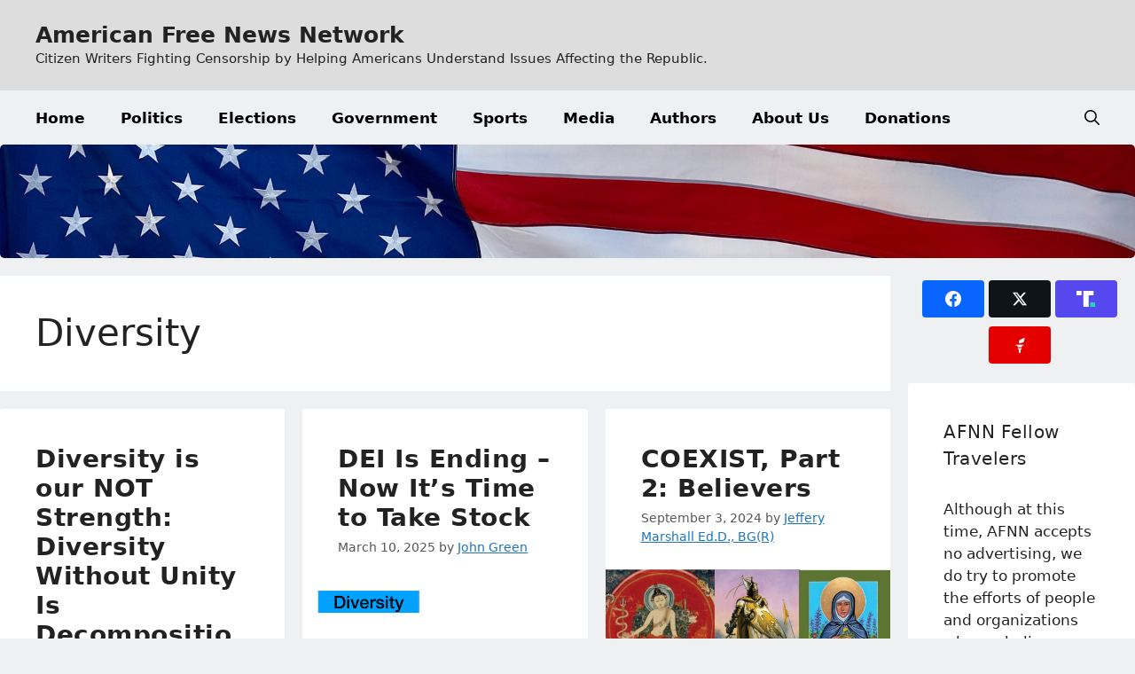

--- FILE ---
content_type: text/html; charset=UTF-8
request_url: https://choiceclips.whatfinger.com/widgets/server/azwidget-videos.php?widgetID=a4006ace44&width=99&cols=1&rows=5
body_size: 633
content:
{"items":[{"type":"video","record_num":192426,"title":"Xi Jinping Has Gone Full Stalin...","filename":"xi-jinping-has-gone-full-stalin","orig_filename":"","url":"https:\/\/choiceclips.whatfinger.com\/widgets\/wWidget.php?utm_source=&utm_medium=a4006ace44&client=a4006ace44&post=192426","thumb_url":"https:\/\/choiceclips.whatfinger.com\/wp-content\/uploads\/2026\/01\/Screenshot-2026-01-25-112033.png"},{"type":"video","record_num":192422,"title":"Shocking Video Shows Armed Man Shot Dead in Minneapolis While He \u2018Violently Resisted\u2019 Federal Ag...","filename":"shocking-video-shows-armed-man-shot-dead-in-minneapolis-while-he-violently-resisted-federal-agents","orig_filename":"","url":"https:\/\/choiceclips.whatfinger.com\/widgets\/wWidget.php?utm_source=&utm_medium=a4006ace44&client=a4006ace44&post=192422","thumb_url":"https:\/\/choiceclips.whatfinger.com\/wp-content\/uploads\/2026\/01\/Screenshot-2026-01-24-180131.png"},{"type":"video","record_num":192419,"title":"Everyone Knew This Was Coming!! NEWSOM IS COOKED....","filename":"everyone-knew-this-was-coming-newsom-is-cooked","orig_filename":"","url":"https:\/\/choiceclips.whatfinger.com\/widgets\/wWidget.php?utm_source=&utm_medium=a4006ace44&client=a4006ace44&post=192419","thumb_url":"https:\/\/choiceclips.whatfinger.com\/wp-content\/uploads\/2026\/01\/Screenshot-2026-01-24-175704.png"},{"type":"video","record_num":192415,"title":"US, Ukraine and Russia Hold First-ever Trilateral Talks on Ending War...","filename":"us-ukraine-and-russia-hold-first-ever-trilateral-talks-on-ending-war","orig_filename":"","url":"https:\/\/choiceclips.whatfinger.com\/widgets\/wWidget.php?utm_source=&utm_medium=a4006ace44&client=a4006ace44&post=192415","thumb_url":"https:\/\/choiceclips.whatfinger.com\/wp-content\/uploads\/2026\/01\/Screenshot-2026-01-24-130824.png"},{"type":"video","record_num":192412,"title":"We\u2019re Going After EVERY SINGLE ONE OF THEM. Harmeet Dhillon on DOJ\u2019s Next Moves After Church Stu...","filename":"were-going-after-every-single-one-of-them-harmeet-dhillon-on-dojs-next-moves-after-church-stunt","orig_filename":"","url":"https:\/\/choiceclips.whatfinger.com\/widgets\/wWidget.php?utm_source=&utm_medium=a4006ace44&client=a4006ace44&post=192412","thumb_url":"https:\/\/choiceclips.whatfinger.com\/wp-content\/uploads\/2026\/01\/Screenshot-2026-01-24-125745.png"}]}